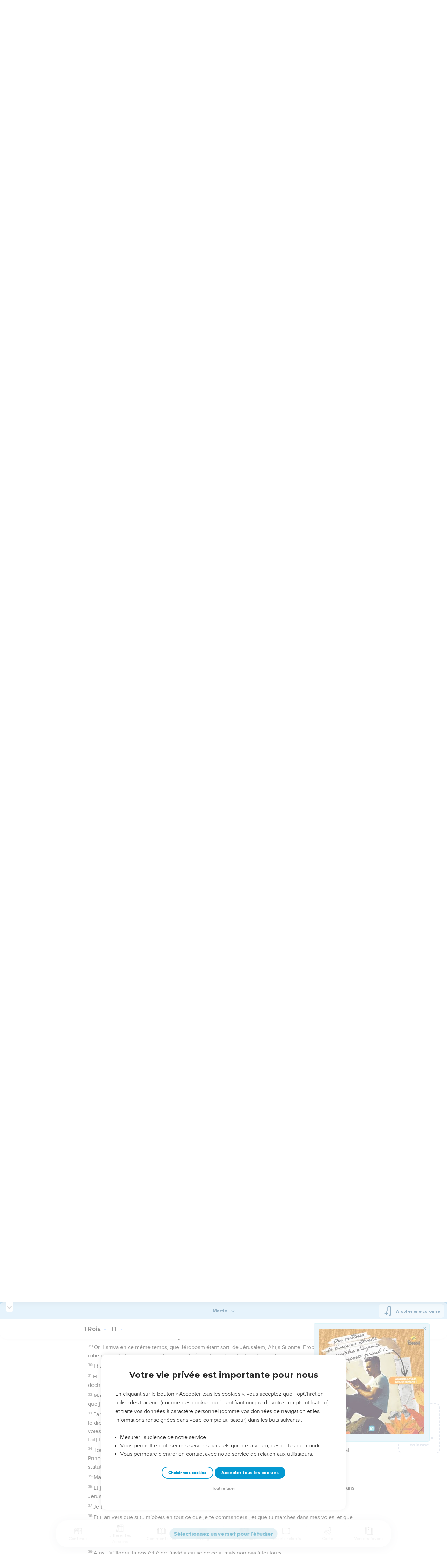

--- FILE ---
content_type: text/html; charset=utf-8
request_url: https://topbible.topchretien.com/verset/chapter?offset=313&versions=MAR
body_size: 10200
content:
<div class="l-trail-header animated fadeIn" id="trail-header-313" style="z-index: 605">
    <div class="bible-col-version bible-col-version--1">
        <div class="bible-col-version__navbar">
            <h3 id="bible-title-313">
                <span>
                    <span class="trail-header-title trail-open-toc trail-testaments" data-panel="testaments"
                        data-book="11">1 Rois <i class="icon-chevron-thin-down"></i></span>
                    <span class="trail-header-title trail-open-toc trail-chapters" data-panel="chapters"
                        data-book="11">11 <i class="icon-chevron-thin-down"></i></span>
                </span>
            </h3>
            <div class="bible__actions-bar">
                <div class="open-chatbot">
                    <a href="javascript:void(0)" class="button__open-chatbot">
                        <span class="chatbot-pulse"></span>
                        <svg xmlns="http://www.w3.org/2000/svg" width="32" height="32" viewBox="0 0 56 56"><path fill="currentColor" d="M26.688 12.66c.28 0 .421-.164.492-.422c.726-3.914.68-4.008 4.758-4.781c.28-.047.445-.21.445-.492c0-.281-.164-.445-.446-.492c-4.054-.82-3.937-.914-4.757-4.782c-.07-.257-.211-.421-.492-.421s-.422.164-.493.421c-.82 3.868-.68 3.961-4.757 4.782c-.258.046-.446.21-.446.492c0 .281.188.445.445.492c4.079.82 4.032.867 4.758 4.781c.07.258.211.422.492.422M15.344 28.785c.445 0 .75-.281.797-.703c.843-6.258 1.054-6.258 7.523-7.5c.422-.07.727-.352.727-.797c0-.422-.305-.726-.727-.797c-6.469-.89-6.703-1.101-7.523-7.476c-.047-.422-.352-.727-.797-.727c-.422 0-.727.305-.774.75c-.773 6.281-1.101 6.258-7.523 7.453c-.422.094-.727.375-.727.797c0 .469.305.727.82.797c6.376 1.031 6.657 1.195 7.43 7.453c.047.469.352.75.774.75m15.89 25.946c.61 0 1.055-.446 1.172-1.079c1.664-12.843 3.469-14.789 16.172-16.195c.656-.07 1.102-.562 1.102-1.172s-.446-1.078-1.102-1.172c-12.703-1.406-14.508-3.351-16.172-16.195c-.117-.633-.562-1.055-1.172-1.055s-1.054.422-1.148 1.055c-1.664 12.844-3.492 14.789-16.172 16.195c-.68.094-1.125.563-1.125 1.172c0 .61.445 1.102 1.125 1.172c12.656 1.664 14.414 3.375 16.172 16.195c.094.633.539 1.078 1.148 1.078"/></svg>
                    </a>
                </div>
                <div class="text-settings">
                    <a class="text-settings__icon" href="javascript:void(0);">
                        <svg xmlns="http://www.w3.org/2000/svg" width="32" height="32" viewBox="0 0 24 24">
                            <path fill="currentColor"
                                d="M20.06 18a4 4 0 0 1-.2-.89c-.67.7-1.48 1.05-2.41 1.05c-.83 0-1.52-.24-2.05-.71c-.53-.45-.8-1.06-.8-1.79c0-.88.33-1.56 1-2.05s1.61-.73 2.83-.73h1.4v-.64q0-.735-.45-1.17c-.3-.29-.75-.43-1.33-.43c-.52 0-.95.12-1.3.36c-.35.25-.52.54-.52.89h-1.46c0-.43.15-.84.45-1.24c.28-.4.71-.71 1.22-.94c.51-.21 1.06-.35 1.69-.35c.98 0 1.74.24 2.29.73s.84 1.16.86 2.02V16c0 .8.1 1.42.3 1.88V18zm-2.4-1.12c.45 0 .88-.11 1.29-.32c.4-.21.7-.49.88-.83v-1.57H18.7c-1.77 0-2.66.47-2.66 1.41c0 .43.15.73.46.96c.3.23.68.35 1.16.35m-12.2-3.17h4.07L7.5 8.29zM6.64 6h1.72l4.71 12h-1.93l-.97-2.57H4.82L3.86 18H1.93z" />
                        </svg>
                    </a>
                </div>
                
                <div class="bible-listen">
                    <!--  -->
                        
                            <a href="#" class="dropit btn-icon-listen"
                                data-mp3="https://s.topchretien.com/media/topbible/bible/11_11.mp3"
                                data-title="1 Rois - Chapitre 11 - Version Segond 1910"
                                title="Écouter 1 Rois - Chapitre 11 - Version Segond 1910">
                                
                            <svg xmlns="http://www.w3.org/2000/svg" width="32" height="32" viewBox="0 0 24 24"><path fill="currentColor" fill-rule="evenodd" d="M11.955 2.25h.09c1.837 0 3.276 0 4.419.124c1.165.126 2.11.388 2.916.974a5.75 5.75 0 0 1 1.272 1.272c.586.807.848 1.75.974 2.916c.124 1.143.124 2.582.124 4.419v2.838a.75.75 0 0 1 1 .707v2a.75.75 0 0 1-1.008.704c-.006.2-.015.386-.03.555c-.04.435-.128.836-.343 1.212c-.143.25-.323.477-.535.672c-.32.295-.692.463-1.103.588c-.388.117-.871.213-1.443.325l-.074.015c-.39.077-.744.147-1.04.17c-.317.025-.675.008-1.017-.185a1.76 1.76 0 0 1-.524-.45c-.237-.304-.316-.65-.35-.97c-.033-.3-.033-.672-.033-1.088v-5.236c0-.354 0-.672.025-.933c.027-.279.09-.58.273-.859c.151-.23.354-.422.593-.56c.295-.17.603-.208.88-.21c.257-.002.565.029.901.062l.07.007c.586.057 1.079.106 1.478.185c.275.055.536.129.78.246c0-1.762-.006-3.047-.115-4.052c-.113-1.038-.328-1.688-.697-2.196a4.25 4.25 0 0 0-.94-.94c-.508-.37-1.158-.585-2.196-.697c-1.052-.114-2.41-.115-4.302-.115c-1.892 0-3.25.001-4.302.115c-1.038.112-1.688.328-2.196.697a4.25 4.25 0 0 0-.94.94c-.37.508-.585 1.158-.697 2.196c-.109 1.005-.115 2.29-.115 4.052a3.27 3.27 0 0 1 .78-.246c.4-.079.892-.127 1.478-.185l.07-.007c.336-.033.644-.064.9-.062c.278.002.586.04.88.21c.24.138.443.33.594.56c.183.28.245.58.273.859c.025.26.025.579.025.933v5.236c0 .416 0 .787-.032 1.088c-.035.32-.114.666-.351.97a1.76 1.76 0 0 1-.524.45c-.342.193-.7.21-1.018.185a9.796 9.796 0 0 1-1.04-.17l-.073-.015c-.572-.112-1.055-.208-1.443-.325c-.411-.125-.783-.293-1.103-.588a2.816 2.816 0 0 1-.535-.672c-.215-.376-.302-.777-.343-1.212a8.633 8.633 0 0 1-.03-.555a.75.75 0 0 1-1.008-.704v-2a.75.75 0 0 1 1-.707v-2.838c0-1.837 0-3.276.124-4.419c.126-1.165.388-2.11.974-2.916A5.75 5.75 0 0 1 4.62 3.348c.807-.586 1.75-.848 2.916-.974c1.143-.124 2.582-.124 4.419-.124M3.75 17.193c0 .652 0 1.09.032 1.427c.03.326.084.49.15.606c.069.118.153.224.25.314c.092.085.228.166.522.255c.308.094.717.175 1.333.297c.442.087.71.138.906.154a.678.678 0 0 0 .171-.001a.261.261 0 0 0 .07-.062a.684.684 0 0 0 .042-.207c.023-.211.024-.5.024-.966v-5.165c0-.398 0-.641-.018-.82a.65.65 0 0 0-.034-.182a.268.268 0 0 0-.083-.08a.648.648 0 0 0-.147-.013a8.557 8.557 0 0 0-.777.058c-.631.062-1.05.104-1.37.168c-.305.06-.447.128-.542.2c-.14.105-.26.24-.35.4c-.064.114-.118.278-.147.609c-.031.341-.032.785-.032 1.443zm16.5-1.565c0-.658 0-1.102-.032-1.443c-.03-.33-.083-.495-.147-.61a1.324 1.324 0 0 0-.35-.4c-.095-.071-.237-.139-.542-.2c-.32-.063-.739-.105-1.37-.167a8.56 8.56 0 0 0-.777-.058a.648.648 0 0 0-.147.012a.268.268 0 0 0-.083.081a.647.647 0 0 0-.034.181c-.017.18-.018.423-.018.82v5.166c0 .466.001.755.024.965a.684.684 0 0 0 .042.208a.27.27 0 0 0 .07.062c.016.003.064.01.17 0c.198-.015.465-.066.907-.153c.616-.122 1.025-.203 1.333-.297c.294-.089.43-.17.522-.255c.097-.09.181-.196.25-.314c.066-.117.12-.28.15-.606c.031-.338.032-.775.032-1.427z" clip-rule="evenodd"/></svg>
                            </a>
                </div>
                
                <a class="bible-col-version--search" href="javascript:void(0);">
                    <i class="icon-search-glass"></i>
                </a>
            </div>
        </div>
    </div>
    <div class="l-bible-col-versions">
  
    
    <div class="l-bible-col-version l-bible-col-version-1">
    
    </div>
    
 
</div>


</div>
<div class="l-trail-content" style="z-index: 604">
    
    <ul class="l-bible-cols">
  <li class="l-bible-col l-bible-col-versions">
    <ul>
       
      <li
        id="bible-col-313-1"
        class="l-bible-col-version l-bible-col-version-1 bible-version-MAR"
      >
        
        <div class="lumo-player__reading-default">
          <div class="lumo-container">
    <div class="lumo-container__outter"></div>
    
        Seuls les Évangiles sont disponibles en vidéo pour le moment.
        
</div>
        </div>
                <h4>Salomon est infidèle au Seigneur</h4> <div data-class="bible-verse-313-1" data-book="1 Rois" data-version="MAR" data-djangoid="9110" data-bookorder="11" data-chapter="11" data-verse="1" class="bible-verse adjusted-text-size bible-verse-313-1 " id="bible-verse-313-1-MAR"  data-shares="0" data-notes="&#39;&#39;">
  
    
      <span class="number-verse">1</span>
      <span class="bible-verse-text ">
      Or le Roi Salomon aima plusieurs femmes étrangères, outre la fille de Pharaon ; [savoir] des Moabites, des Hammonites, des Iduméènnes, des Sidoniènnes et des Héthiènes ;
      </span>
      
    
    
    
</div>  <h4></h4> <div data-class="bible-verse-313-2" data-book="1 Rois" data-version="MAR" data-djangoid="9111" data-bookorder="11" data-chapter="11" data-verse="2" class="bible-verse adjusted-text-size bible-verse-313-2 " id="bible-verse-313-2-MAR"  data-shares="0" data-notes="&#39;&#39;">
  
    
      <span class="number-verse">2</span>
      <span class="bible-verse-text ">
      Qui étaient d'entre les nations dont l'Eternel avait dit aux enfants d'Israël : Vous n'irez point vers elles, et elles ne viendront point vers vous ; [car] certainement elles feraient détourner votre coeur pour suivre leurs dieux. Salomon s'attacha à elles, et les aima.
      </span>
      
    
    
    
</div>  <h4></h4> <div data-class="bible-verse-313-3" data-book="1 Rois" data-version="MAR" data-djangoid="9112" data-bookorder="11" data-chapter="11" data-verse="3" class="bible-verse adjusted-text-size bible-verse-313-3 " id="bible-verse-313-3-MAR"  data-shares="0" data-notes="&#39;&#39;">
  
    
      <span class="number-verse">3</span>
      <span class="bible-verse-text ">
      Il eut donc sept cents femmes Princesses, et trois cents concubines ; et ses femmes firent égarer son coeur.
      </span>
      
    
    
    
</div>  <h4></h4> <div data-class="bible-verse-313-4" data-book="1 Rois" data-version="MAR" data-djangoid="9113" data-bookorder="11" data-chapter="11" data-verse="4" class="bible-verse adjusted-text-size bible-verse-313-4 " id="bible-verse-313-4-MAR"  data-shares="0" data-notes="&#39;&#39;">
  
    
      <span class="number-verse">4</span>
      <span class="bible-verse-text ">
      Car il arriva sur le temps de la vieillesse de Salomon, que ses femmes firent détourner son coeur après d'autres dieux ; et son coeur ne fut point droit devant l'Eternel son Dieu, comme avait été le coeur de David son père.
      </span>
      
    
    
    
</div>  <h4></h4> <div data-class="bible-verse-313-5" data-book="1 Rois" data-version="MAR" data-djangoid="9114" data-bookorder="11" data-chapter="11" data-verse="5" class="bible-verse adjusted-text-size bible-verse-313-5 " id="bible-verse-313-5-MAR"  data-shares="0" data-notes="&#39;&#39;">
  
    
      <span class="number-verse">5</span>
      <span class="bible-verse-text ">
      Et Salomon marcha après Hastaroth, la divinité des Sidoniens, et après Milcom, l'abomination des Hammonites.
      </span>
      
    
    
    
</div>  <h4></h4> <div data-class="bible-verse-313-6" data-book="1 Rois" data-version="MAR" data-djangoid="9115" data-bookorder="11" data-chapter="11" data-verse="6" class="bible-verse adjusted-text-size bible-verse-313-6 " id="bible-verse-313-6-MAR"  data-shares="0" data-notes="&#39;&#39;">
  
    
      <span class="number-verse">6</span>
      <span class="bible-verse-text ">
      Ainsi Salomon fit ce qui déplaît à l'Eternel, et il ne persévéra point à suivre l'Eternel, comme [avait fait] David son père.
      </span>
      
    
    
    
</div>  <h4></h4> <div data-class="bible-verse-313-7" data-book="1 Rois" data-version="MAR" data-djangoid="9116" data-bookorder="11" data-chapter="11" data-verse="7" class="bible-verse adjusted-text-size bible-verse-313-7 " id="bible-verse-313-7-MAR"  data-shares="0" data-notes="&#39;&#39;">
  
    
      <span class="number-verse">7</span>
      <span class="bible-verse-text ">
      Et Salomon bâtit un haut lieu à Kémos, l'abomination des Moabites, sur la montagne qui est vis-à-vis de Jérusalem ; et à Molec, l'abomination des enfants de Hammon.
      </span>
      
    
    
    
</div>  <h4></h4> <div data-class="bible-verse-313-8" data-book="1 Rois" data-version="MAR" data-djangoid="9117" data-bookorder="11" data-chapter="11" data-verse="8" class="bible-verse adjusted-text-size bible-verse-313-8 " id="bible-verse-313-8-MAR"  data-shares="0" data-notes="&#39;&#39;">
  
    
      <span class="number-verse">8</span>
      <span class="bible-verse-text ">
      Il en fit de même pour toutes ses femmes étrangères, qui faisaient des encensements et qui sacrifiaient à leurs dieux.
      </span>
      
    
    
    
</div>  <h4></h4> <div data-class="bible-verse-313-9" data-book="1 Rois" data-version="MAR" data-djangoid="9118" data-bookorder="11" data-chapter="11" data-verse="9" class="bible-verse adjusted-text-size bible-verse-313-9 " id="bible-verse-313-9-MAR"  data-shares="0" data-notes="&#39;&#39;">
  
    
      <span class="number-verse">9</span>
      <span class="bible-verse-text ">
      C'est pourquoi l'Eternel fut irrité contre Salomon, parce qu'il avait détourné son coeur de l'Eternel le Dieu d'Israël, qui lui était apparu deux fois ;
      </span>
      
    
    
    
</div>  <h4></h4> <div data-class="bible-verse-313-10" data-book="1 Rois" data-version="MAR" data-djangoid="9119" data-bookorder="11" data-chapter="11" data-verse="10" class="bible-verse adjusted-text-size bible-verse-313-10 " id="bible-verse-313-10-MAR"  data-shares="0" data-notes="&#39;&#39;">
  
    
      <span class="number-verse">10</span>
      <span class="bible-verse-text ">
      Et qui même lui avait fait ce commandement exprès, qu'il ne marchât point après d'autres dieux ; mais il ne garda point ce que l'Eternel lui avait commandé.
      </span>
      
    
    
    
</div>  <h4></h4> <div data-class="bible-verse-313-11" data-book="1 Rois" data-version="MAR" data-djangoid="9120" data-bookorder="11" data-chapter="11" data-verse="11" class="bible-verse adjusted-text-size bible-verse-313-11 " id="bible-verse-313-11-MAR"  data-shares="0" data-notes="&#39;&#39;">
  
    
      <span class="number-verse">11</span>
      <span class="bible-verse-text ">
      Et l'Eternel dit à Salomon : Parce que ceci a été en toi, que tu n'as pas gardé mon alliance et mes ordonnances que je t'avais prescrites, certainement je déchirerai le Royaume, afin qu'il ne soit plus à toi, et je le donnerai à ton serviteur.
      </span>
      
    
    
    
</div>  <h4></h4> <div data-class="bible-verse-313-12" data-book="1 Rois" data-version="MAR" data-djangoid="9121" data-bookorder="11" data-chapter="11" data-verse="12" class="bible-verse adjusted-text-size bible-verse-313-12 " id="bible-verse-313-12-MAR"  data-shares="0" data-notes="&#39;&#39;">
  
    
      <span class="number-verse">12</span>
      <span class="bible-verse-text ">
      Toutefois pour l'amour de David ton père je ne le ferai point en ton temps ; ce sera d'entre les mains de ton fils que je déchirerai le Royaume.
      </span>
      
    
    
    
</div>  <h4></h4> <div data-class="bible-verse-313-13" data-book="1 Rois" data-version="MAR" data-djangoid="9122" data-bookorder="11" data-chapter="11" data-verse="13" class="bible-verse adjusted-text-size bible-verse-313-13 " id="bible-verse-313-13-MAR"  data-shares="0" data-notes="&#39;&#39;">
  
    
      <span class="number-verse">13</span>
      <span class="bible-verse-text ">
      Néanmoins je ne déchirerai pas tout le Royaume, j'en donnerai une Tribu à ton fils, pour l'amour de David mon serviteur, et pour l'amour de Jérusalem, que j'ai choisie.
      </span>
      
    
    
    
</div>  <h4>Les adversaires de Salomon</h4> <div data-class="bible-verse-313-14" data-book="1 Rois" data-version="MAR" data-djangoid="9123" data-bookorder="11" data-chapter="11" data-verse="14" class="bible-verse adjusted-text-size bible-verse-313-14 " id="bible-verse-313-14-MAR"  data-shares="0" data-notes="&#39;&#39;">
  
    
      <span class="number-verse">14</span>
      <span class="bible-verse-text ">
      L'Eternel donc suscita un ennemi à Salomon, [savoir] Hadad Iduméen, qui était de la race Royale d'Edom.
      </span>
      
    
    
    
</div>  <h4></h4> <div data-class="bible-verse-313-15" data-book="1 Rois" data-version="MAR" data-djangoid="9124" data-bookorder="11" data-chapter="11" data-verse="15" class="bible-verse adjusted-text-size bible-verse-313-15 " id="bible-verse-313-15-MAR"  data-shares="0" data-notes="&#39;&#39;">
  
    
      <span class="number-verse">15</span>
      <span class="bible-verse-text ">
      Car il était arrivé qu'au temps que David était en Edom, lorsque Joab Chef de l'armée monta pour ensevelir ceux qui avaient été tués, comme il tuait tous les mâles d'Edom ;
      </span>
      
    
    
    
</div>  <h4></h4> <div data-class="bible-verse-313-16" data-book="1 Rois" data-version="MAR" data-djangoid="9125" data-bookorder="11" data-chapter="11" data-verse="16" class="bible-verse adjusted-text-size bible-verse-313-16 " id="bible-verse-313-16-MAR"  data-shares="0" data-notes="&#39;&#39;">
  
    
      <span class="number-verse">16</span>
      <span class="bible-verse-text ">
      (Car Joab demeura là six mois avec tout Israël, jusqu'à ce qu'il eût exterminé tous les mâles d'Edom,)
      </span>
      
    
    
    
</div>  <h4></h4> <div data-class="bible-verse-313-17" data-book="1 Rois" data-version="MAR" data-djangoid="9126" data-bookorder="11" data-chapter="11" data-verse="17" class="bible-verse adjusted-text-size bible-verse-313-17 " id="bible-verse-313-17-MAR"  data-shares="0" data-notes="&#39;&#39;">
  
    
      <span class="number-verse">17</span>
      <span class="bible-verse-text ">
      Hadad s'était enfui, avec quelques Iduméens qui étaient d'entre les serviteurs de son père, pour se retirer en Egypte ; et Hadad était [alors] fort jeune.
      </span>
      
    
    
    
</div>  <h4></h4> <div data-class="bible-verse-313-18" data-book="1 Rois" data-version="MAR" data-djangoid="9127" data-bookorder="11" data-chapter="11" data-verse="18" class="bible-verse adjusted-text-size bible-verse-313-18 " id="bible-verse-313-18-MAR"  data-shares="0" data-notes="&#39;&#39;">
  
    
      <span class="number-verse">18</span>
      <span class="bible-verse-text ">
      Et quand ils furent partis de Madian, ils vinrent à Paran, et prirent avec eux des gens de Paran, et se retirèrent en Egypte vers Pharaon Roi d'Egypte, qui lui donna une maison, et lui assigna de quoi vivre, et lui donna aussi une terre.
      </span>
      
    
    
    
</div>  <h4></h4> <div data-class="bible-verse-313-19" data-book="1 Rois" data-version="MAR" data-djangoid="9128" data-bookorder="11" data-chapter="11" data-verse="19" class="bible-verse adjusted-text-size bible-verse-313-19 " id="bible-verse-313-19-MAR"  data-shares="0" data-notes="&#39;&#39;">
  
    
      <span class="number-verse">19</span>
      <span class="bible-verse-text ">
      Et Hadad fut fort dans les bonnes grâces de Pharaon, de sorte qu'il le maria à la soeur de sa femme, la soeur de la Reine Tachpenès.
      </span>
      
    
    
    
</div>  <h4></h4> <div data-class="bible-verse-313-20" data-book="1 Rois" data-version="MAR" data-djangoid="9129" data-bookorder="11" data-chapter="11" data-verse="20" class="bible-verse adjusted-text-size bible-verse-313-20 " id="bible-verse-313-20-MAR"  data-shares="0" data-notes="&#39;&#39;">
  
    
      <span class="number-verse">20</span>
      <span class="bible-verse-text ">
      Et la soeur de Tachpenès lui enfanta son fils Guénubath, que Tachpenès sevra dans la maison de Pharaon. Ainsi Guénubath était de la maison de Pharaon, entre les fils de Pharaon.
      </span>
      
    
    
    
</div>  <h4></h4> <div data-class="bible-verse-313-21" data-book="1 Rois" data-version="MAR" data-djangoid="9130" data-bookorder="11" data-chapter="11" data-verse="21" class="bible-verse adjusted-text-size bible-verse-313-21 " id="bible-verse-313-21-MAR"  data-shares="0" data-notes="&#39;&#39;">
  
    
      <span class="number-verse">21</span>
      <span class="bible-verse-text ">
      Or quand Hadad eut appris en Egypte que David s'était endormi avec ses pères, et que Joab Chef de l'armée était mort, il dit à Pharaon : Donne-moi [mon] congé, et je m'en irai en mon pays.
      </span>
      
    
    
    
</div>  <h4></h4> <div data-class="bible-verse-313-22" data-book="1 Rois" data-version="MAR" data-djangoid="9131" data-bookorder="11" data-chapter="11" data-verse="22" class="bible-verse adjusted-text-size bible-verse-313-22 " id="bible-verse-313-22-MAR"  data-shares="0" data-notes="&#39;&#39;">
  
    
      <span class="number-verse">22</span>
      <span class="bible-verse-text ">
      Et Pharaon lui répondit : Mais de quoi as-tu besoin étant avec moi, pour demander ainsi de t'en aller en ton pays ? et il dit : [Je n'ai besoin] de rien ; mais cependant donne-moi mon congé.
      </span>
      
    
    
    
</div>  <h4></h4> <div data-class="bible-verse-313-23" data-book="1 Rois" data-version="MAR" data-djangoid="9132" data-bookorder="11" data-chapter="11" data-verse="23" class="bible-verse adjusted-text-size bible-verse-313-23 " id="bible-verse-313-23-MAR"  data-shares="0" data-notes="&#39;&#39;">
  
    
      <span class="number-verse">23</span>
      <span class="bible-verse-text ">
      Dieu suscita aussi un [autre] ennemi à Salomon, [savoir] Rézon fils d'Eljadah, qui s'en était fui d'avec son Seigneur Hadar-hézer, Roi de Tsoba,
      </span>
      
    
    
    
</div>  <h4></h4> <div data-class="bible-verse-313-24" data-book="1 Rois" data-version="MAR" data-djangoid="9133" data-bookorder="11" data-chapter="11" data-verse="24" class="bible-verse adjusted-text-size bible-verse-313-24 " id="bible-verse-313-24-MAR"  data-shares="0" data-notes="&#39;&#39;">
  
    
      <span class="number-verse">24</span>
      <span class="bible-verse-text ">
      Qui assembla des gens contre lui, et fut Chef de quelques bandes, quand David les défit ; et ils s'en allèrent à Damas, et y demeurèrent, et y régnèrent.
      </span>
      
    
    
    
</div>  <h4></h4> <div data-class="bible-verse-313-25" data-book="1 Rois" data-version="MAR" data-djangoid="9134" data-bookorder="11" data-chapter="11" data-verse="25" class="bible-verse adjusted-text-size bible-verse-313-25 " id="bible-verse-313-25-MAR"  data-shares="0" data-notes="&#39;&#39;">
  
    
      <span class="number-verse">25</span>
      <span class="bible-verse-text ">
      [Rézon] donc fut ennemi d'Israël tout le temps de Salomon, outre le mal que fit Hadad ; et il donna du chagrin à Israël, et régna sur la Syrie.
      </span>
      
    
    
    
</div>  <h4>La révolte de Jéroboam</h4> <div data-class="bible-verse-313-26" data-book="1 Rois" data-version="MAR" data-djangoid="9135" data-bookorder="11" data-chapter="11" data-verse="26" class="bible-verse adjusted-text-size bible-verse-313-26 " id="bible-verse-313-26-MAR"  data-shares="0" data-notes="&#39;&#39;">
  
    
      <span class="number-verse">26</span>
      <span class="bible-verse-text ">
      Jéroboam aussi fils de Nébat, Ephratien, de Tséréda, dont la mère avait nom Tséruha, femme veuve, serviteur de Salomon, s'éleva contre le Roi.
      </span>
      
    
    
    
</div>  <h4></h4> <div data-class="bible-verse-313-27" data-book="1 Rois" data-version="MAR" data-djangoid="9136" data-bookorder="11" data-chapter="11" data-verse="27" class="bible-verse adjusted-text-size bible-verse-313-27 " id="bible-verse-313-27-MAR"  data-shares="0" data-notes="&#39;&#39;">
  
    
      <span class="number-verse">27</span>
      <span class="bible-verse-text ">
      Et ce fut ici l'occasion pour laquelle il s'éleva contre le Roi ; c'est que quand Salomon bâtissait Millo, [et] comblait le creux de la Cité de David son père ;
      </span>
      
    
    
    
</div>  <h4></h4> <div data-class="bible-verse-313-28" data-book="1 Rois" data-version="MAR" data-djangoid="9137" data-bookorder="11" data-chapter="11" data-verse="28" class="bible-verse adjusted-text-size bible-verse-313-28 " id="bible-verse-313-28-MAR"  data-shares="0" data-notes="&#39;&#39;">
  
    
      <span class="number-verse">28</span>
      <span class="bible-verse-text ">
      Là se trouva Jéroboam, qui était un homme fort et vaillant ; et Salomon voyant que ce jeune homme travaillait, le commit sur toute la charge de la maison de Joseph.
      </span>
      
    
    
    
</div>  <h4></h4> <div data-class="bible-verse-313-29" data-book="1 Rois" data-version="MAR" data-djangoid="9138" data-bookorder="11" data-chapter="11" data-verse="29" class="bible-verse adjusted-text-size bible-verse-313-29 " id="bible-verse-313-29-MAR"  data-shares="0" data-notes="&#39;&#39;">
  
    
      <span class="number-verse">29</span>
      <span class="bible-verse-text ">
      Or il arriva en ce même temps, que Jéroboam étant sorti de Jérusalem, Ahija Silonite, Prophète, vêtu d'une robe neuve, le trouva dans le chemin, et ils étaient eux deux tout seuls aux champs.
      </span>
      
    
    
    
</div>  <h4></h4> <div data-class="bible-verse-313-30" data-book="1 Rois" data-version="MAR" data-djangoid="9139" data-bookorder="11" data-chapter="11" data-verse="30" class="bible-verse adjusted-text-size bible-verse-313-30 " id="bible-verse-313-30-MAR"  data-shares="0" data-notes="&#39;&#39;">
  
    
      <span class="number-verse">30</span>
      <span class="bible-verse-text ">
      Et Ahija prit la robe neuve qu'il avait sur lui, et la déchira en douze pièces ;
      </span>
      
    
    
    
</div>  <h4></h4> <div data-class="bible-verse-313-31" data-book="1 Rois" data-version="MAR" data-djangoid="9140" data-bookorder="11" data-chapter="11" data-verse="31" class="bible-verse adjusted-text-size bible-verse-313-31 " id="bible-verse-313-31-MAR"  data-shares="0" data-notes="&#39;&#39;">
  
    
      <span class="number-verse">31</span>
      <span class="bible-verse-text ">
      Et il dit à Jéroboam : Prends-en pour toi dix pièces ; car ainsi a dit l'Eternel le Dieu d'Israël : Voici, je m'en vais déchirer le Royaume d'entre les mains de Salomon, et je t'en donnerai dix Tribus.
      </span>
      
    
    
    
</div>  <h4></h4> <div data-class="bible-verse-313-32" data-book="1 Rois" data-version="MAR" data-djangoid="9141" data-bookorder="11" data-chapter="11" data-verse="32" class="bible-verse adjusted-text-size bible-verse-313-32 " id="bible-verse-313-32-MAR"  data-shares="0" data-notes="&#39;&#39;">
  
    
      <span class="number-verse">32</span>
      <span class="bible-verse-text ">
      Mais il en aura une Tribu, pour l'amour de David mon serviteur, et pour l'amour de Jérusalem, qui est la ville que j'ai choisie d'entre toutes les Tribus d'Israël.
      </span>
      
    
    
    
</div>  <h4></h4> <div data-class="bible-verse-313-33" data-book="1 Rois" data-version="MAR" data-djangoid="9142" data-bookorder="11" data-chapter="11" data-verse="33" class="bible-verse adjusted-text-size bible-verse-313-33 " id="bible-verse-313-33-MAR"  data-shares="0" data-notes="&#39;&#39;">
  
    
      <span class="number-verse">33</span>
      <span class="bible-verse-text ">
      Parce qu'ils m'ont abandonné, et se sont prosternés devant Hastaroth le dieu des Sidoniens, devant Kémos le dieu de Moab, et devant Milcom le dieu des enfants de Hammon, et qu'ils n'ont point marché dans mes voies, pour faire ce qui est droit devant moi, et [pour garder] mes statuts, et mes ordonnances, comme [avait fait] David, père de Salomon.
      </span>
      
    
    
    
</div>  <h4></h4> <div data-class="bible-verse-313-34" data-book="1 Rois" data-version="MAR" data-djangoid="9143" data-bookorder="11" data-chapter="11" data-verse="34" class="bible-verse adjusted-text-size bible-verse-313-34 " id="bible-verse-313-34-MAR"  data-shares="0" data-notes="&#39;&#39;">
  
    
      <span class="number-verse">34</span>
      <span class="bible-verse-text ">
      Toutefois je n'ôterai rien de ce Royaume d'entre ses mains ; car tout le temps qu'il vivra je le maintiendrai Prince, pour l'amour de David mon serviteur que j'ai choisi, [et] qui a gardé mes commandements et mes statuts.
      </span>
      
    
    
    
</div>  <h4></h4> <div data-class="bible-verse-313-35" data-book="1 Rois" data-version="MAR" data-djangoid="9144" data-bookorder="11" data-chapter="11" data-verse="35" class="bible-verse adjusted-text-size bible-verse-313-35 " id="bible-verse-313-35-MAR"  data-shares="0" data-notes="&#39;&#39;">
  
    
      <span class="number-verse">35</span>
      <span class="bible-verse-text ">
      Mais j'ôterai le Royaume d'entre les mains de son fils, et je t'en donnerai dix Tribus.
      </span>
      
    
    
    
</div>  <h4></h4> <div data-class="bible-verse-313-36" data-book="1 Rois" data-version="MAR" data-djangoid="9145" data-bookorder="11" data-chapter="11" data-verse="36" class="bible-verse adjusted-text-size bible-verse-313-36 " id="bible-verse-313-36-MAR"  data-shares="0" data-notes="&#39;&#39;">
  
    
      <span class="number-verse">36</span>
      <span class="bible-verse-text ">
      Et j'en donnerai une Tribu à son fils, afin que David mon serviteur ait une Lampe à toujours devant moi dans Jérusalem, qui est la ville que j'ai choisie pour y mettre mon Nom.
      </span>
      
    
    
    
</div>  <h4></h4> <div data-class="bible-verse-313-37" data-book="1 Rois" data-version="MAR" data-djangoid="9146" data-bookorder="11" data-chapter="11" data-verse="37" class="bible-verse adjusted-text-size bible-verse-313-37 " id="bible-verse-313-37-MAR"  data-shares="0" data-notes="&#39;&#39;">
  
    
      <span class="number-verse">37</span>
      <span class="bible-verse-text ">
      Je te prendrai donc, et tu régneras sur tout ce que ton âme souhaitera, et tu seras Roi sur Israël.
      </span>
      
    
    
    
</div>  <h4></h4> <div data-class="bible-verse-313-38" data-book="1 Rois" data-version="MAR" data-djangoid="9147" data-bookorder="11" data-chapter="11" data-verse="38" class="bible-verse adjusted-text-size bible-verse-313-38 " id="bible-verse-313-38-MAR"  data-shares="0" data-notes="&#39;&#39;">
  
    
      <span class="number-verse">38</span>
      <span class="bible-verse-text ">
      Et il arrivera que si tu m'obéis en tout ce que je te commanderai, et que tu marches dans mes voies, et que tu fasses tout ce qui est droit devant moi, en gardant mes statuts et mes commandements, comme a fait David mon serviteur, je serai avec toi, et je te bâtirai une maison qui sera stable, comme j'en ai bâti [une] à David, et je te donnerai Israël.
      </span>
      
    
    
    
</div>  <h4></h4> <div data-class="bible-verse-313-39" data-book="1 Rois" data-version="MAR" data-djangoid="9148" data-bookorder="11" data-chapter="11" data-verse="39" class="bible-verse adjusted-text-size bible-verse-313-39 " id="bible-verse-313-39-MAR"  data-shares="0" data-notes="&#39;&#39;">
  
    
      <span class="number-verse">39</span>
      <span class="bible-verse-text ">
      Ainsi j'affligerai la postérité de David à cause de cela, mais non pas à toujours.
      </span>
      
    
    
    
</div>  <h4></h4> <div data-class="bible-verse-313-40" data-book="1 Rois" data-version="MAR" data-djangoid="9149" data-bookorder="11" data-chapter="11" data-verse="40" class="bible-verse adjusted-text-size bible-verse-313-40 " id="bible-verse-313-40-MAR"  data-shares="0" data-notes="&#39;&#39;">
  
    
      <span class="number-verse">40</span>
      <span class="bible-verse-text ">
      Salomon donc chercha de faire mourir Jéroboam ; mais Jéroboam se leva, et s'enfuit en Egypte vers Sisak Roi d'Egypte ; et il demeura en Egypte jusqu'à la mort de Salomon.
      </span>
      
    
    
    
</div>  <h4></h4> <div data-class="bible-verse-313-41" data-book="1 Rois" data-version="MAR" data-djangoid="9150" data-bookorder="11" data-chapter="11" data-verse="41" class="bible-verse adjusted-text-size bible-verse-313-41 " id="bible-verse-313-41-MAR"  data-shares="0" data-notes="&#39;&#39;">
  
    
      <span class="number-verse">41</span>
      <span class="bible-verse-text ">
      Or le reste des faits de Salomon, tout ce qu'il a fait, et sa sagesse, cela n'est-il pas écrit au Livre des faits de Salomon ?
      </span>
      
    
    
    
</div>  <h4></h4> <div data-class="bible-verse-313-42" data-book="1 Rois" data-version="MAR" data-djangoid="9151" data-bookorder="11" data-chapter="11" data-verse="42" class="bible-verse adjusted-text-size bible-verse-313-42 " id="bible-verse-313-42-MAR"  data-shares="0" data-notes="&#39;&#39;">
  
    
      <span class="number-verse">42</span>
      <span class="bible-verse-text ">
      Or le temps que Salomon régna à Jérusalem sur tout Israël fut quarante ans.
      </span>
      
    
    
    
</div>  <h4></h4> <div data-class="bible-verse-313-43" data-book="1 Rois" data-version="MAR" data-djangoid="9152" data-bookorder="11" data-chapter="11" data-verse="43" class="bible-verse adjusted-text-size bible-verse-313-43 " id="bible-verse-313-43-MAR"  data-shares="0" data-notes="&#39;&#39;">
  
    
      <span class="number-verse">43</span>
      <span class="bible-verse-text ">
      Ainsi Salomon s'endormit avec ses pères, et il fut enseveli dans la Cité de David son père ; et Roboam son fils régna en sa place.
      </span>
      
    
    
    
</div>   
      </li>
        
      <div class="element__add-column dropit" data-menu="#add-column__dropdown">
        <svg
          width="100"
          height="146"
          viewBox="0 0 100 146"
          fill="none"
          xmlns="http://www.w3.org/2000/svg"
        >
          <path
            d="M68.11 145.441C61.9697 145.441 55.9674 143.62 50.8621 140.209C45.7568 136.797 41.7777 131.949 39.428 126.276C37.0783 120.603 36.4636 114.361 37.6615 108.338C38.8595 102.316 41.8163 96.7844 46.1581 92.4426C50.4999 88.1008 56.0317 85.144 62.0539 83.9461C68.0762 82.7481 74.3184 83.3628 79.9913 85.7125C85.6642 88.0622 90.5129 92.0413 93.9243 97.1466C97.3358 102.252 99.1568 108.254 99.157 114.394C99.1488 122.626 95.8751 130.518 90.0544 136.339C84.2338 142.16 76.3416 145.433 68.11 145.441ZM68.11 88.5235C62.9929 88.5235 57.9908 90.0409 53.7361 92.8838C49.4815 95.7267 46.1654 99.7674 44.2072 104.495C42.2491 109.222 41.7368 114.425 42.7352 119.443C43.7335 124.462 46.1977 129.072 49.816 132.69C53.4344 136.308 58.0444 138.772 63.0632 139.77C68.0819 140.769 73.284 140.256 78.0114 138.298C82.7389 136.339 86.7795 133.023 89.6222 128.768C92.465 124.514 93.9822 119.512 93.982 114.394C93.9745 107.535 91.2464 100.959 86.396 96.1084C81.5457 91.2581 74.9694 88.5309 68.11 88.5235Z"
            fill="#CBD4E1"
          />
          <path
            d="M81.046 116.981H55.174C54.8343 116.981 54.4979 116.915 54.184 116.785C53.8702 116.655 53.585 116.464 53.3448 116.224C53.1045 115.984 52.914 115.698 52.784 115.384C52.654 115.071 52.587 114.734 52.587 114.394C52.587 114.055 52.654 113.718 52.784 113.404C52.914 113.091 53.1045 112.805 53.3448 112.565C53.585 112.325 53.8702 112.134 54.184 112.004C54.4979 111.874 54.8343 111.807 55.174 111.807H81.046C81.7322 111.807 82.3902 112.08 82.8753 112.565C83.3605 113.05 83.633 113.708 83.633 114.394C83.633 115.081 83.3605 115.739 82.8753 116.224C82.3902 116.709 81.7322 116.981 81.046 116.981Z"
            fill="#CBD4E1"
          />
          <path
            d="M68.1101 129.917C67.424 129.917 66.7662 129.645 66.2811 129.159C65.796 128.674 65.5233 128.016 65.5231 127.33V101.458C65.5231 100.772 65.7956 100.114 66.2808 99.6292C66.7659 99.144 67.424 98.8715 68.1101 98.8715C68.7962 98.8715 69.4542 99.144 69.9394 99.6292C70.4245 100.114 70.6971 100.772 70.6971 101.458V127.33C70.6968 128.016 70.4242 128.674 69.9391 129.159C69.454 129.645 68.7961 129.917 68.1101 129.917Z"
            fill="#CBD4E1"
          />
          <path
            d="M39.651 145.441H3.43002C2.74468 145.441 2.08742 145.169 1.60244 144.685C1.11745 144.201 0.844342 143.544 0.843018 142.858V3.14547C0.843283 2.45944 1.11593 1.80158 1.60102 1.31648C2.08612 0.83138 2.74398 0.558737 3.43002 0.558472H50C50.6861 0.558737 51.3439 0.83138 51.829 1.31648C52.3141 1.80158 52.5868 2.45944 52.587 3.14547V80.7585C52.587 81.4446 52.3145 82.1026 51.8293 82.5878C51.3441 83.0729 50.6861 83.3455 50 83.3455C49.3139 83.3455 48.6559 83.0729 48.1707 82.5878C47.6856 82.1026 47.413 81.4446 47.413 80.7585V5.73247H6.01302V140.266H39.651C40.3371 140.266 40.9951 140.539 41.4803 141.024C41.9655 141.509 42.238 142.167 42.238 142.853C42.238 143.54 41.9655 144.198 41.4803 144.683C40.9951 145.168 40.3371 145.441 39.651 145.441Z"
            fill="#CBD4E1"
          />
          <path
            d="M96.569 21.2555H49.999C49.3129 21.2555 48.6549 20.9829 48.1697 20.4978C47.6845 20.0126 47.412 19.3546 47.412 18.6685C47.412 17.9824 47.6845 17.3244 48.1697 16.8392C48.6549 16.354 49.3129 16.0815 49.999 16.0815H96.569C97.2551 16.0815 97.9131 16.354 98.3983 16.8392C98.8834 17.3244 99.156 17.9824 99.156 18.6685C99.156 19.3546 98.8834 20.0126 98.3983 20.4978C97.9131 20.9829 97.2551 21.2555 96.569 21.2555Z"
            fill="#CBD4E1"
          />
          <path
            d="M86.22 31.6045C85.7076 31.6056 85.2063 31.4544 84.7799 31.1702C84.3535 30.886 84.021 30.4816 83.8248 30.0082C83.6285 29.5348 83.5773 29.0138 83.6776 28.5113C83.7778 28.0088 84.0251 27.5473 84.388 27.1855L92.91 18.6685L84.389 10.1515C83.9033 9.66575 83.6304 9.00694 83.6304 8.31999C83.6304 7.63304 83.9033 6.97424 84.389 6.48849C84.8747 6.00275 85.5336 5.72986 86.2205 5.72986C86.9075 5.72986 87.5663 6.00275 88.052 6.48849L98.401 16.8365C98.8843 17.3235 99.1556 17.9818 99.1556 18.668C99.1556 19.3541 98.8843 20.0125 98.401 20.4995L88.052 30.8485C87.5651 31.3325 86.9065 31.6042 86.22 31.6045Z"
            fill="#CBD4E1"
          />
        </svg>
        <span>Ajouter une colonne</span>
      </div>
      
    </ul>
  </li>
  <li class="l-bible-col l-bible-col-last"></li>
</ul>
    
    
</div>

--- FILE ---
content_type: text/html; charset=utf-8
request_url: https://topbible.topchretien.com/verset/chapter?offset=312&versions=MAR
body_size: 8777
content:
<div class="l-trail-header animated fadeIn" id="trail-header-312" style="z-index: 605">
    <div class="bible-col-version bible-col-version--1">
        <div class="bible-col-version__navbar">
            <h3 id="bible-title-312">
                <span>
                    <span class="trail-header-title trail-open-toc trail-testaments" data-panel="testaments"
                        data-book="11">1 Rois <i class="icon-chevron-thin-down"></i></span>
                    <span class="trail-header-title trail-open-toc trail-chapters" data-panel="chapters"
                        data-book="11">10 <i class="icon-chevron-thin-down"></i></span>
                </span>
            </h3>
            <div class="bible__actions-bar">
                <div class="open-chatbot">
                    <a href="javascript:void(0)" class="button__open-chatbot">
                        <span class="chatbot-pulse"></span>
                        <svg xmlns="http://www.w3.org/2000/svg" width="32" height="32" viewBox="0 0 56 56"><path fill="currentColor" d="M26.688 12.66c.28 0 .421-.164.492-.422c.726-3.914.68-4.008 4.758-4.781c.28-.047.445-.21.445-.492c0-.281-.164-.445-.446-.492c-4.054-.82-3.937-.914-4.757-4.782c-.07-.257-.211-.421-.492-.421s-.422.164-.493.421c-.82 3.868-.68 3.961-4.757 4.782c-.258.046-.446.21-.446.492c0 .281.188.445.445.492c4.079.82 4.032.867 4.758 4.781c.07.258.211.422.492.422M15.344 28.785c.445 0 .75-.281.797-.703c.843-6.258 1.054-6.258 7.523-7.5c.422-.07.727-.352.727-.797c0-.422-.305-.726-.727-.797c-6.469-.89-6.703-1.101-7.523-7.476c-.047-.422-.352-.727-.797-.727c-.422 0-.727.305-.774.75c-.773 6.281-1.101 6.258-7.523 7.453c-.422.094-.727.375-.727.797c0 .469.305.727.82.797c6.376 1.031 6.657 1.195 7.43 7.453c.047.469.352.75.774.75m15.89 25.946c.61 0 1.055-.446 1.172-1.079c1.664-12.843 3.469-14.789 16.172-16.195c.656-.07 1.102-.562 1.102-1.172s-.446-1.078-1.102-1.172c-12.703-1.406-14.508-3.351-16.172-16.195c-.117-.633-.562-1.055-1.172-1.055s-1.054.422-1.148 1.055c-1.664 12.844-3.492 14.789-16.172 16.195c-.68.094-1.125.563-1.125 1.172c0 .61.445 1.102 1.125 1.172c12.656 1.664 14.414 3.375 16.172 16.195c.094.633.539 1.078 1.148 1.078"/></svg>
                    </a>
                </div>
                <div class="text-settings">
                    <a class="text-settings__icon" href="javascript:void(0);">
                        <svg xmlns="http://www.w3.org/2000/svg" width="32" height="32" viewBox="0 0 24 24">
                            <path fill="currentColor"
                                d="M20.06 18a4 4 0 0 1-.2-.89c-.67.7-1.48 1.05-2.41 1.05c-.83 0-1.52-.24-2.05-.71c-.53-.45-.8-1.06-.8-1.79c0-.88.33-1.56 1-2.05s1.61-.73 2.83-.73h1.4v-.64q0-.735-.45-1.17c-.3-.29-.75-.43-1.33-.43c-.52 0-.95.12-1.3.36c-.35.25-.52.54-.52.89h-1.46c0-.43.15-.84.45-1.24c.28-.4.71-.71 1.22-.94c.51-.21 1.06-.35 1.69-.35c.98 0 1.74.24 2.29.73s.84 1.16.86 2.02V16c0 .8.1 1.42.3 1.88V18zm-2.4-1.12c.45 0 .88-.11 1.29-.32c.4-.21.7-.49.88-.83v-1.57H18.7c-1.77 0-2.66.47-2.66 1.41c0 .43.15.73.46.96c.3.23.68.35 1.16.35m-12.2-3.17h4.07L7.5 8.29zM6.64 6h1.72l4.71 12h-1.93l-.97-2.57H4.82L3.86 18H1.93z" />
                        </svg>
                    </a>
                </div>
                
                <div class="bible-listen">
                    <!--  -->
                        
                            <a href="#" class="dropit btn-icon-listen"
                                data-mp3="https://s.topchretien.com/media/topbible/bible/11_10.mp3"
                                data-title="1 Rois - Chapitre 10 - Version Segond 1910"
                                title="Écouter 1 Rois - Chapitre 10 - Version Segond 1910">
                                
                            <svg xmlns="http://www.w3.org/2000/svg" width="32" height="32" viewBox="0 0 24 24"><path fill="currentColor" fill-rule="evenodd" d="M11.955 2.25h.09c1.837 0 3.276 0 4.419.124c1.165.126 2.11.388 2.916.974a5.75 5.75 0 0 1 1.272 1.272c.586.807.848 1.75.974 2.916c.124 1.143.124 2.582.124 4.419v2.838a.75.75 0 0 1 1 .707v2a.75.75 0 0 1-1.008.704c-.006.2-.015.386-.03.555c-.04.435-.128.836-.343 1.212c-.143.25-.323.477-.535.672c-.32.295-.692.463-1.103.588c-.388.117-.871.213-1.443.325l-.074.015c-.39.077-.744.147-1.04.17c-.317.025-.675.008-1.017-.185a1.76 1.76 0 0 1-.524-.45c-.237-.304-.316-.65-.35-.97c-.033-.3-.033-.672-.033-1.088v-5.236c0-.354 0-.672.025-.933c.027-.279.09-.58.273-.859c.151-.23.354-.422.593-.56c.295-.17.603-.208.88-.21c.257-.002.565.029.901.062l.07.007c.586.057 1.079.106 1.478.185c.275.055.536.129.78.246c0-1.762-.006-3.047-.115-4.052c-.113-1.038-.328-1.688-.697-2.196a4.25 4.25 0 0 0-.94-.94c-.508-.37-1.158-.585-2.196-.697c-1.052-.114-2.41-.115-4.302-.115c-1.892 0-3.25.001-4.302.115c-1.038.112-1.688.328-2.196.697a4.25 4.25 0 0 0-.94.94c-.37.508-.585 1.158-.697 2.196c-.109 1.005-.115 2.29-.115 4.052a3.27 3.27 0 0 1 .78-.246c.4-.079.892-.127 1.478-.185l.07-.007c.336-.033.644-.064.9-.062c.278.002.586.04.88.21c.24.138.443.33.594.56c.183.28.245.58.273.859c.025.26.025.579.025.933v5.236c0 .416 0 .787-.032 1.088c-.035.32-.114.666-.351.97a1.76 1.76 0 0 1-.524.45c-.342.193-.7.21-1.018.185a9.796 9.796 0 0 1-1.04-.17l-.073-.015c-.572-.112-1.055-.208-1.443-.325c-.411-.125-.783-.293-1.103-.588a2.816 2.816 0 0 1-.535-.672c-.215-.376-.302-.777-.343-1.212a8.633 8.633 0 0 1-.03-.555a.75.75 0 0 1-1.008-.704v-2a.75.75 0 0 1 1-.707v-2.838c0-1.837 0-3.276.124-4.419c.126-1.165.388-2.11.974-2.916A5.75 5.75 0 0 1 4.62 3.348c.807-.586 1.75-.848 2.916-.974c1.143-.124 2.582-.124 4.419-.124M3.75 17.193c0 .652 0 1.09.032 1.427c.03.326.084.49.15.606c.069.118.153.224.25.314c.092.085.228.166.522.255c.308.094.717.175 1.333.297c.442.087.71.138.906.154a.678.678 0 0 0 .171-.001a.261.261 0 0 0 .07-.062a.684.684 0 0 0 .042-.207c.023-.211.024-.5.024-.966v-5.165c0-.398 0-.641-.018-.82a.65.65 0 0 0-.034-.182a.268.268 0 0 0-.083-.08a.648.648 0 0 0-.147-.013a8.557 8.557 0 0 0-.777.058c-.631.062-1.05.104-1.37.168c-.305.06-.447.128-.542.2c-.14.105-.26.24-.35.4c-.064.114-.118.278-.147.609c-.031.341-.032.785-.032 1.443zm16.5-1.565c0-.658 0-1.102-.032-1.443c-.03-.33-.083-.495-.147-.61a1.324 1.324 0 0 0-.35-.4c-.095-.071-.237-.139-.542-.2c-.32-.063-.739-.105-1.37-.167a8.56 8.56 0 0 0-.777-.058a.648.648 0 0 0-.147.012a.268.268 0 0 0-.083.081a.647.647 0 0 0-.034.181c-.017.18-.018.423-.018.82v5.166c0 .466.001.755.024.965a.684.684 0 0 0 .042.208a.27.27 0 0 0 .07.062c.016.003.064.01.17 0c.198-.015.465-.066.907-.153c.616-.122 1.025-.203 1.333-.297c.294-.089.43-.17.522-.255c.097-.09.181-.196.25-.314c.066-.117.12-.28.15-.606c.031-.338.032-.775.032-1.427z" clip-rule="evenodd"/></svg>
                            </a>
                </div>
                
                <a class="bible-col-version--search" href="javascript:void(0);">
                    <i class="icon-search-glass"></i>
                </a>
            </div>
        </div>
    </div>
    <div class="l-bible-col-versions">
  
    
    <div class="l-bible-col-version l-bible-col-version-1">
    
    </div>
    
 
</div>


</div>
<div class="l-trail-content" style="z-index: 604">
    
    <ul class="l-bible-cols">
  <li class="l-bible-col l-bible-col-versions">
    <ul>
       
      <li
        id="bible-col-312-1"
        class="l-bible-col-version l-bible-col-version-1 bible-version-MAR"
      >
        
        <div class="lumo-player__reading-default">
          <div class="lumo-container">
    <div class="lumo-container__outter"></div>
    
        Seuls les Évangiles sont disponibles en vidéo pour le moment.
        
</div>
        </div>
                <h4>La reine de Saba rend visite à Salomon</h4> <div data-class="bible-verse-312-1" data-book="1 Rois" data-version="MAR" data-djangoid="9081" data-bookorder="11" data-chapter="10" data-verse="1" class="bible-verse adjusted-text-size bible-verse-312-1 " id="bible-verse-312-1-MAR"  data-shares="0" data-notes="&#39;&#39;">
  
    
      <span class="number-verse">1</span>
      <span class="bible-verse-text ">
      Or la reine de Séba ayant appris la renommée de Salomon à cause du Nom de l'Eternel, le vint éprouver par des questions obscures.
      </span>
      
    
    
    
</div>  <h4></h4> <div data-class="bible-verse-312-2" data-book="1 Rois" data-version="MAR" data-djangoid="9082" data-bookorder="11" data-chapter="10" data-verse="2" class="bible-verse adjusted-text-size bible-verse-312-2 " id="bible-verse-312-2-MAR"  data-shares="0" data-notes="&#39;&#39;">
  
    
      <span class="number-verse">2</span>
      <span class="bible-verse-text ">
      Et elle entra dans Jérusalem avec un fort grand train, et avec des chameaux qui portaient des choses aromatiques, et une grande quantité d'or, et de pierres précieuses ; et étant venue à Salomon, elle lui parla de tout ce qu'elle avait en son coeur.
      </span>
      
    
    
    
</div>  <h4></h4> <div data-class="bible-verse-312-3" data-book="1 Rois" data-version="MAR" data-djangoid="9083" data-bookorder="11" data-chapter="10" data-verse="3" class="bible-verse adjusted-text-size bible-verse-312-3 " id="bible-verse-312-3-MAR"  data-shares="0" data-notes="&#39;&#39;">
  
    
      <span class="number-verse">3</span>
      <span class="bible-verse-text ">
      Et Salomon lui expliqua tout ce qu'elle avait proposé ; il n'y eut rien que le Roi n'entendît, et qu'il ne lui expliquât.
      </span>
      
    
    
    
</div>  <h4></h4> <div data-class="bible-verse-312-4" data-book="1 Rois" data-version="MAR" data-djangoid="9084" data-bookorder="11" data-chapter="10" data-verse="4" class="bible-verse adjusted-text-size bible-verse-312-4 " id="bible-verse-312-4-MAR"  data-shares="0" data-notes="&#39;&#39;">
  
    
      <span class="number-verse">4</span>
      <span class="bible-verse-text ">
      Alors la Reine de Séba voyant toute la sagesse de Salomon, et la maison qu'il avait bâtie,
      </span>
      
    
    
    
</div>  <h4></h4> <div data-class="bible-verse-312-5" data-book="1 Rois" data-version="MAR" data-djangoid="9085" data-bookorder="11" data-chapter="10" data-verse="5" class="bible-verse adjusted-text-size bible-verse-312-5 " id="bible-verse-312-5-MAR"  data-shares="0" data-notes="&#39;&#39;">
  
    
      <span class="number-verse">5</span>
      <span class="bible-verse-text ">
      Et les mets de sa table, le logement de ses serviteurs, l'ordre du service de ses officiers, leurs vêtements, ses échansons, et les holocaustes qu'il offrait dans la maison de l'Eternel, elle fut toute ravie en elle-même.
      </span>
      
    
    
    
</div>  <h4></h4> <div data-class="bible-verse-312-6" data-book="1 Rois" data-version="MAR" data-djangoid="9086" data-bookorder="11" data-chapter="10" data-verse="6" class="bible-verse adjusted-text-size bible-verse-312-6 " id="bible-verse-312-6-MAR"  data-shares="0" data-notes="&#39;&#39;">
  
    
      <span class="number-verse">6</span>
      <span class="bible-verse-text ">
      Et elle dit au Roi : Ce que j'ai appris dans mon pays de ton état et de ta sagesse, est véritable.
      </span>
      
    
    
    
</div>  <h4></h4> <div data-class="bible-verse-312-7" data-book="1 Rois" data-version="MAR" data-djangoid="9087" data-bookorder="11" data-chapter="10" data-verse="7" class="bible-verse adjusted-text-size bible-verse-312-7 " id="bible-verse-312-7-MAR"  data-shares="0" data-notes="&#39;&#39;">
  
    
      <span class="number-verse">7</span>
      <span class="bible-verse-text ">
      Et je n'ai point cru ce qu'on en disait, jusqu'à ce que je sois venue, et que mes yeux l'aient vu ; et voici on ne m'en avait point rapporté la moitié ; ta sagesse et tes richesses surpassent tout ce que j'en avais entendu.
      </span>
      
    
    
    
</div>  <h4></h4> <div data-class="bible-verse-312-8" data-book="1 Rois" data-version="MAR" data-djangoid="9088" data-bookorder="11" data-chapter="10" data-verse="8" class="bible-verse adjusted-text-size bible-verse-312-8 " id="bible-verse-312-8-MAR"  data-shares="0" data-notes="&#39;&#39;">
  
    
      <span class="number-verse">8</span>
      <span class="bible-verse-text ">
      Ô que bienheureux sont tes gens ! ô que bienheureux sont tes serviteurs qui se tiennent continuellement devant toi, et qui écoutent ta sagesse !
      </span>
      
    
    
    
</div>  <h4></h4> <div data-class="bible-verse-312-9" data-book="1 Rois" data-version="MAR" data-djangoid="9089" data-bookorder="11" data-chapter="10" data-verse="9" class="bible-verse adjusted-text-size bible-verse-312-9 " id="bible-verse-312-9-MAR"  data-shares="0" data-notes="&#39;&#39;">
  
    
      <span class="number-verse">9</span>
      <span class="bible-verse-text ">
      Béni soit l'Eternel ton Dieu, qui t'a eu pour agréable, afin de te mettre sur le trône d'Israël ; car l'Eternel a aimé Israël à toujours ; et t'a établi Roi pour faire jugement et justice.
      </span>
      
    
    
    
</div>  <h4></h4> <div data-class="bible-verse-312-10" data-book="1 Rois" data-version="MAR" data-djangoid="9090" data-bookorder="11" data-chapter="10" data-verse="10" class="bible-verse adjusted-text-size bible-verse-312-10 " id="bible-verse-312-10-MAR"  data-shares="0" data-notes="&#39;&#39;">
  
    
      <span class="number-verse">10</span>
      <span class="bible-verse-text ">
      Puis elle fit présent au Roi de six vingts talents d'or, et d'une grande quantité de choses aromatiques, avec des pierres précieuses. Il ne vint jamais depuis une aussi grande abondance de choses aromatiques, que la Reine de Séba en donna au Roi Salomon.
      </span>
      
    
    
    
</div>  <h4></h4> <div data-class="bible-verse-312-11" data-book="1 Rois" data-version="MAR" data-djangoid="9091" data-bookorder="11" data-chapter="10" data-verse="11" class="bible-verse adjusted-text-size bible-verse-312-11 " id="bible-verse-312-11-MAR"  data-shares="0" data-notes="&#39;&#39;">
  
    
      <span class="number-verse">11</span>
      <span class="bible-verse-text ">
      Et la flotte d'Hiram, qui avait apporté de l'or d'Ophir, apporta aussi en fort grande abondance du bois d'Almugghim, et des pierres précieuses.
      </span>
      
    
    
    
</div>  <h4></h4> <div data-class="bible-verse-312-12" data-book="1 Rois" data-version="MAR" data-djangoid="9092" data-bookorder="11" data-chapter="10" data-verse="12" class="bible-verse adjusted-text-size bible-verse-312-12 " id="bible-verse-312-12-MAR"  data-shares="0" data-notes="&#39;&#39;">
  
    
      <span class="number-verse">12</span>
      <span class="bible-verse-text ">
      Et le Roi fit des barrières de ce bois d'Almugghim, pour la maison de l'Eternel, et pour la maison Royale ; il en fit aussi des violons, et des musettes pour les chantres ; il n'était point venu de ce bois d'Almugghim, et on n'en avait point vu jusqu'à ce jour-là.
      </span>
      
    
    
    
</div>  <h4></h4> <div data-class="bible-verse-312-13" data-book="1 Rois" data-version="MAR" data-djangoid="9093" data-bookorder="11" data-chapter="10" data-verse="13" class="bible-verse adjusted-text-size bible-verse-312-13 " id="bible-verse-312-13-MAR"  data-shares="0" data-notes="&#39;&#39;">
  
    
      <span class="number-verse">13</span>
      <span class="bible-verse-text ">
      Et le Roi Salomon donna à la Reine de Séba tout ce qu'elle souhaita, et ce qu'elle lui demanda, outre ce qu'il lui donna selon la puissance d'un Roi tel que Salomon. Puis elle s'en retourna, et revint en son pays, avec ses serviteurs.
      </span>
      
    
    
    
</div>  <h4>Notes diverses sur la richesse de Salomon</h4> <div data-class="bible-verse-312-14" data-book="1 Rois" data-version="MAR" data-djangoid="9094" data-bookorder="11" data-chapter="10" data-verse="14" class="bible-verse adjusted-text-size bible-verse-312-14 " id="bible-verse-312-14-MAR"  data-shares="0" data-notes="&#39;&#39;">
  
    
      <span class="number-verse">14</span>
      <span class="bible-verse-text ">
      Le poids de l'or qui revenait à Salomon chaque année, était de six cent soixante et six talents d'or ;
      </span>
      
    
    
    
</div>  <h4></h4> <div data-class="bible-verse-312-15" data-book="1 Rois" data-version="MAR" data-djangoid="9095" data-bookorder="11" data-chapter="10" data-verse="15" class="bible-verse adjusted-text-size bible-verse-312-15 " id="bible-verse-312-15-MAR"  data-shares="0" data-notes="&#39;&#39;">
  
    
      <span class="number-verse">15</span>
      <span class="bible-verse-text ">
      Sans ce qui lui revenait des facteurs marchands en gros, et de la marchandise de ceux qui vendaient en détail, et de tous les Rois d'Arabie, et des Gouverneurs de ce pays-là.
      </span>
      
    
    
    
</div>  <h4></h4> <div data-class="bible-verse-312-16" data-book="1 Rois" data-version="MAR" data-djangoid="9096" data-bookorder="11" data-chapter="10" data-verse="16" class="bible-verse adjusted-text-size bible-verse-312-16 " id="bible-verse-312-16-MAR"  data-shares="0" data-notes="&#39;&#39;">
  
    
      <span class="number-verse">16</span>
      <span class="bible-verse-text ">
      Le Roi Salomon fit aussi deux cents grands boucliers d'or étendu au marteau, employant six cents [pièces] d'or pour chaque bouclier.
      </span>
      
    
    
    
</div>  <h4></h4> <div data-class="bible-verse-312-17" data-book="1 Rois" data-version="MAR" data-djangoid="9097" data-bookorder="11" data-chapter="10" data-verse="17" class="bible-verse adjusted-text-size bible-verse-312-17 " id="bible-verse-312-17-MAR"  data-shares="0" data-notes="&#39;&#39;">
  
    
      <span class="number-verse">17</span>
      <span class="bible-verse-text ">
      Et trois cents autres boucliers d'or étendu au marteau, employant trois mines d'or pour chaque bouclier ; et le Roi les mit dans la maison du parc du Liban.
      </span>
      
    
    
    
</div>  <h4></h4> <div data-class="bible-verse-312-18" data-book="1 Rois" data-version="MAR" data-djangoid="9098" data-bookorder="11" data-chapter="10" data-verse="18" class="bible-verse adjusted-text-size bible-verse-312-18 " id="bible-verse-312-18-MAR"  data-shares="0" data-notes="&#39;&#39;">
  
    
      <span class="number-verse">18</span>
      <span class="bible-verse-text ">
      Le Roi fit aussi un grand trône d'ivoire, qu'il couvrit de fin or.
      </span>
      
    
    
    
</div>  <h4></h4> <div data-class="bible-verse-312-19" data-book="1 Rois" data-version="MAR" data-djangoid="9099" data-bookorder="11" data-chapter="10" data-verse="19" class="bible-verse adjusted-text-size bible-verse-312-19 " id="bible-verse-312-19-MAR"  data-shares="0" data-notes="&#39;&#39;">
  
    
      <span class="number-verse">19</span>
      <span class="bible-verse-text ">
      Ce trône avait six degrés, et le haut du trône était rond par derrière, il y avait des accoudoirs de côté et d'autre à l'endroit du siège, et deux lions étaient auprès des accoudoirs.
      </span>
      
    
    
    
</div>  <h4></h4> <div data-class="bible-verse-312-20" data-book="1 Rois" data-version="MAR" data-djangoid="9100" data-bookorder="11" data-chapter="10" data-verse="20" class="bible-verse adjusted-text-size bible-verse-312-20 " id="bible-verse-312-20-MAR"  data-shares="0" data-notes="&#39;&#39;">
  
    
      <span class="number-verse">20</span>
      <span class="bible-verse-text ">
      Il y avait aussi douze lions sur les six degrés [du trône], de côté et d'autre ; il ne s'en est point fait de tel dans tous les Royaumes.
      </span>
      
    
    
    
</div>  <h4></h4> <div data-class="bible-verse-312-21" data-book="1 Rois" data-version="MAR" data-djangoid="9101" data-bookorder="11" data-chapter="10" data-verse="21" class="bible-verse adjusted-text-size bible-verse-312-21 " id="bible-verse-312-21-MAR"  data-shares="0" data-notes="&#39;&#39;">
  
    
      <span class="number-verse">21</span>
      <span class="bible-verse-text ">
      Et toute la vaisselle du buffet du Roi Salomon était d'or ; et tous les vaisseaux de la maison du parc du Liban étaient de fin or ; il n'y en avait point d'argent ; l'argent n'était rien estimé du temps de Salomon.
      </span>
      
    
    
    
</div>  <h4></h4> <div data-class="bible-verse-312-22" data-book="1 Rois" data-version="MAR" data-djangoid="9102" data-bookorder="11" data-chapter="10" data-verse="22" class="bible-verse adjusted-text-size bible-verse-312-22 " id="bible-verse-312-22-MAR"  data-shares="0" data-notes="&#39;&#39;">
  
    
      <span class="number-verse">22</span>
      <span class="bible-verse-text ">
      Car le Roi avait sur mer la flotte de Tarsis avec la flotte d'Hiram ; [et] en trois ans une [fois] la flotte de Tarsis revenait, qui apportait de l'or, de l'argent, de l'ivoire, des singes, et des paons.
      </span>
      
    
    
    
</div>  <h4></h4> <div data-class="bible-verse-312-23" data-book="1 Rois" data-version="MAR" data-djangoid="9103" data-bookorder="11" data-chapter="10" data-verse="23" class="bible-verse adjusted-text-size bible-verse-312-23 " id="bible-verse-312-23-MAR"  data-shares="0" data-notes="&#39;&#39;">
  
    
      <span class="number-verse">23</span>
      <span class="bible-verse-text ">
      Ainsi le Roi Salomon fut plus grand que tous les Rois de la terre, tant en richesses qu'en sagesse.
      </span>
      
    
    
    
</div>  <h4></h4> <div data-class="bible-verse-312-24" data-book="1 Rois" data-version="MAR" data-djangoid="9104" data-bookorder="11" data-chapter="10" data-verse="24" class="bible-verse adjusted-text-size bible-verse-312-24 " id="bible-verse-312-24-MAR"  data-shares="0" data-notes="&#39;&#39;">
  
    
      <span class="number-verse">24</span>
      <span class="bible-verse-text ">
      Et tous les habitants de la terre recherchaient de voir la face de Salomon, pour entendre la sagesse que Dieu avait mise en son coeur.
      </span>
      
    
    
    
</div>  <h4></h4> <div data-class="bible-verse-312-25" data-book="1 Rois" data-version="MAR" data-djangoid="9105" data-bookorder="11" data-chapter="10" data-verse="25" class="bible-verse adjusted-text-size bible-verse-312-25 " id="bible-verse-312-25-MAR"  data-shares="0" data-notes="&#39;&#39;">
  
    
      <span class="number-verse">25</span>
      <span class="bible-verse-text ">
      Et chacun d'eux lui apportait son présent, [savoir], des vaisseaux d'argent, des vaisseaux d'or, des vêtements, des armes, des choses aromatiques, [et on lui amenait] des chevaux, et des mulets, tous les ans.
      </span>
      
    
    
    
</div>  <h4></h4> <div data-class="bible-verse-312-26" data-book="1 Rois" data-version="MAR" data-djangoid="9106" data-bookorder="11" data-chapter="10" data-verse="26" class="bible-verse adjusted-text-size bible-verse-312-26 " id="bible-verse-312-26-MAR"  data-shares="0" data-notes="&#39;&#39;">
  
    
      <span class="number-verse">26</span>
      <span class="bible-verse-text ">
      Salomon fit aussi amas de chariots et de gens de cheval ; tellement qu'il avait mille et quatre cents chariots, et douze mille hommes de cheval, qu'il fit conduire dans les villes où il tenait ses chariots ; il y en avait aussi auprès du Roi à Jérusalem.
      </span>
      
    
    
    
</div>  <h4></h4> <div data-class="bible-verse-312-27" data-book="1 Rois" data-version="MAR" data-djangoid="9107" data-bookorder="11" data-chapter="10" data-verse="27" class="bible-verse adjusted-text-size bible-verse-312-27 " id="bible-verse-312-27-MAR"  data-shares="0" data-notes="&#39;&#39;">
  
    
      <span class="number-verse">27</span>
      <span class="bible-verse-text ">
      Et le Roi fit que l'argent n'était non plus prisé [à] Jérusalem que les pierres ; et les cèdres que les figuiers sauvages qui sont dans les plaines, tant il y en avait.
      </span>
      
    
    
    
</div>  <h4></h4> <div data-class="bible-verse-312-28" data-book="1 Rois" data-version="MAR" data-djangoid="9108" data-bookorder="11" data-chapter="10" data-verse="28" class="bible-verse adjusted-text-size bible-verse-312-28 " id="bible-verse-312-28-MAR"  data-shares="0" data-notes="&#39;&#39;">
  
    
      <span class="number-verse">28</span>
      <span class="bible-verse-text ">
      Or quant au péage qui appartenait à Salomon, de la traite des chevaux qu'on tirait d'Egypte, et du fil, les fermiers du Roi se payaient en fil.
      </span>
      
    
    
    
</div>  <h4></h4> <div data-class="bible-verse-312-29" data-book="1 Rois" data-version="MAR" data-djangoid="9109" data-bookorder="11" data-chapter="10" data-verse="29" class="bible-verse adjusted-text-size bible-verse-312-29 " id="bible-verse-312-29-MAR"  data-shares="0" data-notes="&#39;&#39;">
  
    
      <span class="number-verse">29</span>
      <span class="bible-verse-text ">
      Mais chaque chariot montait et sortait d'Egypte pour six cents [pièces] d'argent, et chaque cheval pour cent cinquante ; et ainsi on en tirait par le moyen de ses fermiers pour tous les Rois des Héthiens, et pour les Rois de Syrie.
      </span>
      
    
    
    
</div>   
      </li>
        
      <div class="element__add-column dropit" data-menu="#add-column__dropdown">
        <svg
          width="100"
          height="146"
          viewBox="0 0 100 146"
          fill="none"
          xmlns="http://www.w3.org/2000/svg"
        >
          <path
            d="M68.11 145.441C61.9697 145.441 55.9674 143.62 50.8621 140.209C45.7568 136.797 41.7777 131.949 39.428 126.276C37.0783 120.603 36.4636 114.361 37.6615 108.338C38.8595 102.316 41.8163 96.7844 46.1581 92.4426C50.4999 88.1008 56.0317 85.144 62.0539 83.9461C68.0762 82.7481 74.3184 83.3628 79.9913 85.7125C85.6642 88.0622 90.5129 92.0413 93.9243 97.1466C97.3358 102.252 99.1568 108.254 99.157 114.394C99.1488 122.626 95.8751 130.518 90.0544 136.339C84.2338 142.16 76.3416 145.433 68.11 145.441ZM68.11 88.5235C62.9929 88.5235 57.9908 90.0409 53.7361 92.8838C49.4815 95.7267 46.1654 99.7674 44.2072 104.495C42.2491 109.222 41.7368 114.425 42.7352 119.443C43.7335 124.462 46.1977 129.072 49.816 132.69C53.4344 136.308 58.0444 138.772 63.0632 139.77C68.0819 140.769 73.284 140.256 78.0114 138.298C82.7389 136.339 86.7795 133.023 89.6222 128.768C92.465 124.514 93.9822 119.512 93.982 114.394C93.9745 107.535 91.2464 100.959 86.396 96.1084C81.5457 91.2581 74.9694 88.5309 68.11 88.5235Z"
            fill="#CBD4E1"
          />
          <path
            d="M81.046 116.981H55.174C54.8343 116.981 54.4979 116.915 54.184 116.785C53.8702 116.655 53.585 116.464 53.3448 116.224C53.1045 115.984 52.914 115.698 52.784 115.384C52.654 115.071 52.587 114.734 52.587 114.394C52.587 114.055 52.654 113.718 52.784 113.404C52.914 113.091 53.1045 112.805 53.3448 112.565C53.585 112.325 53.8702 112.134 54.184 112.004C54.4979 111.874 54.8343 111.807 55.174 111.807H81.046C81.7322 111.807 82.3902 112.08 82.8753 112.565C83.3605 113.05 83.633 113.708 83.633 114.394C83.633 115.081 83.3605 115.739 82.8753 116.224C82.3902 116.709 81.7322 116.981 81.046 116.981Z"
            fill="#CBD4E1"
          />
          <path
            d="M68.1101 129.917C67.424 129.917 66.7662 129.645 66.2811 129.159C65.796 128.674 65.5233 128.016 65.5231 127.33V101.458C65.5231 100.772 65.7956 100.114 66.2808 99.6292C66.7659 99.144 67.424 98.8715 68.1101 98.8715C68.7962 98.8715 69.4542 99.144 69.9394 99.6292C70.4245 100.114 70.6971 100.772 70.6971 101.458V127.33C70.6968 128.016 70.4242 128.674 69.9391 129.159C69.454 129.645 68.7961 129.917 68.1101 129.917Z"
            fill="#CBD4E1"
          />
          <path
            d="M39.651 145.441H3.43002C2.74468 145.441 2.08742 145.169 1.60244 144.685C1.11745 144.201 0.844342 143.544 0.843018 142.858V3.14547C0.843283 2.45944 1.11593 1.80158 1.60102 1.31648C2.08612 0.83138 2.74398 0.558737 3.43002 0.558472H50C50.6861 0.558737 51.3439 0.83138 51.829 1.31648C52.3141 1.80158 52.5868 2.45944 52.587 3.14547V80.7585C52.587 81.4446 52.3145 82.1026 51.8293 82.5878C51.3441 83.0729 50.6861 83.3455 50 83.3455C49.3139 83.3455 48.6559 83.0729 48.1707 82.5878C47.6856 82.1026 47.413 81.4446 47.413 80.7585V5.73247H6.01302V140.266H39.651C40.3371 140.266 40.9951 140.539 41.4803 141.024C41.9655 141.509 42.238 142.167 42.238 142.853C42.238 143.54 41.9655 144.198 41.4803 144.683C40.9951 145.168 40.3371 145.441 39.651 145.441Z"
            fill="#CBD4E1"
          />
          <path
            d="M96.569 21.2555H49.999C49.3129 21.2555 48.6549 20.9829 48.1697 20.4978C47.6845 20.0126 47.412 19.3546 47.412 18.6685C47.412 17.9824 47.6845 17.3244 48.1697 16.8392C48.6549 16.354 49.3129 16.0815 49.999 16.0815H96.569C97.2551 16.0815 97.9131 16.354 98.3983 16.8392C98.8834 17.3244 99.156 17.9824 99.156 18.6685C99.156 19.3546 98.8834 20.0126 98.3983 20.4978C97.9131 20.9829 97.2551 21.2555 96.569 21.2555Z"
            fill="#CBD4E1"
          />
          <path
            d="M86.22 31.6045C85.7076 31.6056 85.2063 31.4544 84.7799 31.1702C84.3535 30.886 84.021 30.4816 83.8248 30.0082C83.6285 29.5348 83.5773 29.0138 83.6776 28.5113C83.7778 28.0088 84.0251 27.5473 84.388 27.1855L92.91 18.6685L84.389 10.1515C83.9033 9.66575 83.6304 9.00694 83.6304 8.31999C83.6304 7.63304 83.9033 6.97424 84.389 6.48849C84.8747 6.00275 85.5336 5.72986 86.2205 5.72986C86.9075 5.72986 87.5663 6.00275 88.052 6.48849L98.401 16.8365C98.8843 17.3235 99.1556 17.9818 99.1556 18.668C99.1556 19.3541 98.8843 20.0125 98.401 20.4995L88.052 30.8485C87.5651 31.3325 86.9065 31.6042 86.22 31.6045Z"
            fill="#CBD4E1"
          />
        </svg>
        <span>Ajouter une colonne</span>
      </div>
      
    </ul>
  </li>
  <li class="l-bible-col l-bible-col-last"></li>
</ul>
    
    
</div>